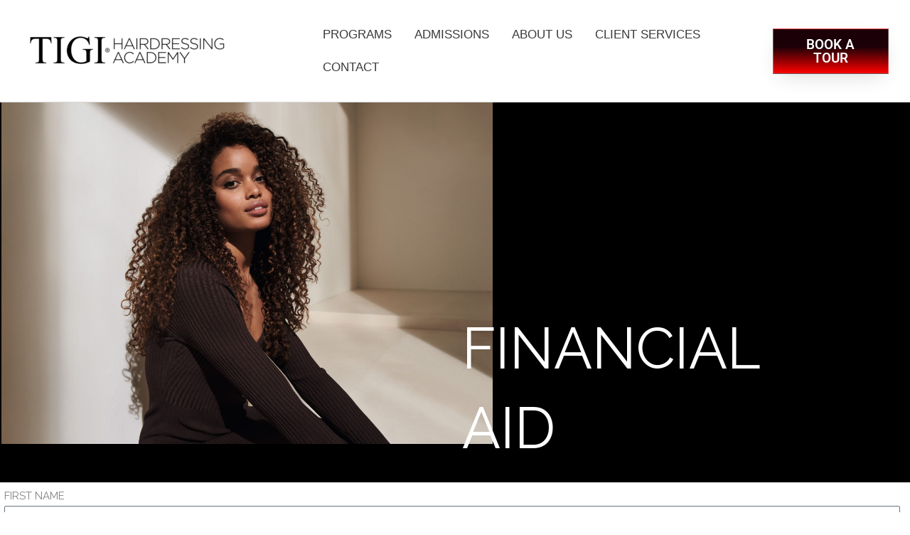

--- FILE ---
content_type: text/css
request_url: https://www.tigihairdressingacademy.com/wp-content/uploads/elementor/css/post-1829.css?ver=1768329741
body_size: 1819
content:
.elementor-1829 .elementor-element.elementor-element-79d4eef:not(.elementor-motion-effects-element-type-background), .elementor-1829 .elementor-element.elementor-element-79d4eef > .elementor-motion-effects-container > .elementor-motion-effects-layer{background-color:#000000;background-image:url("https://www.tigihairdressingacademy.com/wp-content/uploads/2024/03/curly-hair-salon-colorado-springs-scaled.jpeg");background-position:2px -21px;background-repeat:no-repeat;background-size:54% auto;}.elementor-1829 .elementor-element.elementor-element-79d4eef > .elementor-background-overlay{background-color:transparent;background-image:linear-gradient(180deg, #424242 0%, #212121 85%);opacity:0.4;transition:background 0.3s, border-radius 0.3s, opacity 0.3s;}.elementor-1829 .elementor-element.elementor-element-79d4eef > .elementor-container{max-width:1600px;}.elementor-1829 .elementor-element.elementor-element-79d4eef{transition:background 0.3s, border 0.3s, border-radius 0.3s, box-shadow 0.3s;padding:150px 0px 0px 0px;}.elementor-1829 .elementor-element.elementor-element-49eef55{--spacer-size:125px;}.elementor-1829 .elementor-element.elementor-element-b435836{--spacer-size:90px;}.elementor-1829 .elementor-element.elementor-element-f9ec877{text-align:start;}.elementor-1829 .elementor-element.elementor-element-f9ec877 .elementor-heading-title{font-size:80px;color:#FFFFFF;}.elementor-1829 .elementor-element.elementor-element-6c09f66 > .elementor-container{max-width:1600px;}.elementor-bc-flex-widget .elementor-1829 .elementor-element.elementor-element-22fcf51.elementor-column .elementor-widget-wrap{align-items:flex-start;}.elementor-1829 .elementor-element.elementor-element-22fcf51.elementor-column.elementor-element[data-element_type="column"] > .elementor-widget-wrap.elementor-element-populated{align-content:flex-start;align-items:flex-start;}.elementor-1829 .elementor-element.elementor-element-22fcf51 > .elementor-element-populated{margin:-4px -4px -4px -4px;--e-column-margin-right:-4px;--e-column-margin-left:-4px;}.elementor-1829 .elementor-element.elementor-element-b11513f .elementor-field-group{padding-right:calc( 10px/2 );padding-left:calc( 10px/2 );margin-bottom:10px;}.elementor-1829 .elementor-element.elementor-element-b11513f .elementor-form-fields-wrapper{margin-left:calc( -10px/2 );margin-right:calc( -10px/2 );margin-bottom:-10px;}.elementor-1829 .elementor-element.elementor-element-b11513f .elementor-field-group.recaptcha_v3-bottomleft, .elementor-1829 .elementor-element.elementor-element-b11513f .elementor-field-group.recaptcha_v3-bottomright{margin-bottom:0;}body.rtl .elementor-1829 .elementor-element.elementor-element-b11513f .elementor-labels-inline .elementor-field-group > label{padding-left:0px;}body:not(.rtl) .elementor-1829 .elementor-element.elementor-element-b11513f .elementor-labels-inline .elementor-field-group > label{padding-right:0px;}body .elementor-1829 .elementor-element.elementor-element-b11513f .elementor-labels-above .elementor-field-group > label{padding-bottom:0px;}.elementor-1829 .elementor-element.elementor-element-b11513f .elementor-field-type-html{padding-bottom:0px;}.elementor-1829 .elementor-element.elementor-element-b11513f .elementor-field-group .elementor-field:not(.elementor-select-wrapper){background-color:#ffffff;}.elementor-1829 .elementor-element.elementor-element-b11513f .elementor-field-group .elementor-select-wrapper select{background-color:#ffffff;}.elementor-1829 .elementor-element.elementor-element-b11513f .e-form__buttons__wrapper__button-next{background-color:#FF0000;color:#ffffff;}.elementor-1829 .elementor-element.elementor-element-b11513f .elementor-button[type="submit"]{background-color:#FF0000;color:#ffffff;}.elementor-1829 .elementor-element.elementor-element-b11513f .elementor-button[type="submit"] svg *{fill:#ffffff;}.elementor-1829 .elementor-element.elementor-element-b11513f .e-form__buttons__wrapper__button-previous{color:#ffffff;}.elementor-1829 .elementor-element.elementor-element-b11513f .e-form__buttons__wrapper__button-next:hover{color:#ffffff;}.elementor-1829 .elementor-element.elementor-element-b11513f .elementor-button[type="submit"]:hover{color:#ffffff;}.elementor-1829 .elementor-element.elementor-element-b11513f .elementor-button[type="submit"]:hover svg *{fill:#ffffff;}.elementor-1829 .elementor-element.elementor-element-b11513f .e-form__buttons__wrapper__button-previous:hover{color:#ffffff;}.elementor-1829 .elementor-element.elementor-element-b11513f{--e-form-steps-indicators-spacing:20px;--e-form-steps-indicator-padding:30px;--e-form-steps-indicator-inactive-secondary-color:#ffffff;--e-form-steps-indicator-active-secondary-color:#ffffff;--e-form-steps-indicator-completed-secondary-color:#ffffff;--e-form-steps-divider-width:1px;--e-form-steps-divider-gap:10px;}.elementor-1829 .elementor-element.elementor-element-c66b84a{text-align:center;font-size:14px;font-style:italic;}.elementor-1829 .elementor-element.elementor-element-217476a{--spacer-size:50px;}.elementor-1829 .elementor-element.elementor-element-d714948{--spacer-size:84px;}.elementor-1829 .elementor-element.elementor-element-654d348{--spacer-size:19px;}.elementor-1829 .elementor-element.elementor-element-3e790b2 .elementor-heading-title{font-size:40px;}.elementor-1829 .elementor-element.elementor-element-b17e0b9 > .elementor-widget-container{margin:11px 0px 0px 0px;}.elementor-1829 .elementor-element.elementor-element-b17e0b9 .elementor-button{font-family:"Roboto", Sans-serif;font-size:30px;line-height:1em;letter-spacing:1px;text-shadow:0px 0px 10px rgba(22.50000000000001, 21.570652173913057, 21.570652173913057, 0.37);fill:#000000;color:#000000;box-shadow:0px 0px 10px 0px #FFFFFF;}.elementor-1829 .elementor-element.elementor-element-4e127e1{--spacer-size:10px;}.elementor-1829 .elementor-element.elementor-element-724bfc2{--spacer-size:10px;}.elementor-1829 .elementor-element.elementor-element-aaf8b07:not(.elementor-motion-effects-element-type-background), .elementor-1829 .elementor-element.elementor-element-aaf8b07 > .elementor-motion-effects-container > .elementor-motion-effects-layer{background-color:#424242;}.elementor-1829 .elementor-element.elementor-element-aaf8b07{transition:background 0.3s, border 0.3s, border-radius 0.3s, box-shadow 0.3s;padding:100px 0px 100px 0px;}.elementor-1829 .elementor-element.elementor-element-aaf8b07 > .elementor-background-overlay{transition:background 0.3s, border-radius 0.3s, opacity 0.3s;}.elementor-1829 .elementor-element.elementor-element-aaf8b07 a{color:#FFFFFF;}.elementor-1829 .elementor-element.elementor-element-6a97ab1{text-align:center;}.elementor-1829 .elementor-element.elementor-element-6a97ab1 .elementor-heading-title{font-size:55px;color:#FFFFFF;}.elementor-1829 .elementor-element.elementor-element-f04ee3a{--divider-border-style:solid;--divider-color:#BDBDBD;--divider-border-width:1px;}.elementor-1829 .elementor-element.elementor-element-f04ee3a .elementor-divider-separator{width:100px;margin:0 auto;margin-center:0;}.elementor-1829 .elementor-element.elementor-element-f04ee3a .elementor-divider{text-align:center;padding-block-start:0px;padding-block-end:0px;}.elementor-1829 .elementor-element.elementor-element-2377e38{text-align:center;color:#F5F5F5;}.elementor-1829 .elementor-element.elementor-element-6624336{text-align:center;font-size:17px;font-weight:600;line-height:1.7em;color:#BDBDBD;}.elementor-1829 .elementor-element.elementor-element-1aed530:hover .elementor-widget-container{box-shadow:0px 0px 47px 0px rgba(255, 255, 255, 0.5);}.elementor-1829 .elementor-element.elementor-element-1aed530{text-align:center;font-size:18px;color:#BDBDBD;}.elementor-1829 .elementor-element.elementor-element-a156769 a{color:#8D8686;}.elementor-1829 .elementor-element.elementor-element-a156769{margin-top:20px;margin-bottom:0px;}.elementor-1829 .elementor-element.elementor-element-68668ba > .elementor-widget-wrap > .elementor-widget:not(.elementor-widget__width-auto):not(.elementor-widget__width-initial):not(:last-child):not(.elementor-absolute){margin-block-end:40px;}.elementor-1829 .elementor-element.elementor-element-bc0e24e{text-align:center;}.elementor-1829 .elementor-element.elementor-element-bc0e24e .elementor-heading-title{font-size:55px;color:#F5F5F5;}.elementor-1829 .elementor-element.elementor-element-6c645b3{--divider-border-style:solid;--divider-color:#BDBDBD;--divider-border-width:1px;}.elementor-1829 .elementor-element.elementor-element-6c645b3 .elementor-divider-separator{width:100px;margin:0 auto;margin-center:0;}.elementor-1829 .elementor-element.elementor-element-6c645b3 .elementor-divider{text-align:center;padding-block-start:0px;padding-block-end:0px;}.elementor-1829 .elementor-element.elementor-element-db7e4f9{text-align:center;color:#F5F5F5;}.elementor-1829 .elementor-element.elementor-element-abbf9af > .elementor-widget-container{background-color:#2D2D2D;padding:30px 30px 30px 30px;box-shadow:0px 10px 20px 0px rgba(0, 0, 0, 0.07);}.elementor-1829 .elementor-element.elementor-element-abbf9af .elementor-accordion-item{border-width:0px;}.elementor-1829 .elementor-element.elementor-element-abbf9af .elementor-accordion-item .elementor-tab-content{border-width:0px;}.elementor-1829 .elementor-element.elementor-element-abbf9af .elementor-accordion-item .elementor-tab-title.elementor-active{border-width:0px;}.elementor-1829 .elementor-element.elementor-element-abbf9af .elementor-accordion-icon, .elementor-1829 .elementor-element.elementor-element-abbf9af .elementor-accordion-title{color:#FFFFFF;}.elementor-1829 .elementor-element.elementor-element-abbf9af .elementor-accordion-icon svg{fill:#FFFFFF;}.elementor-1829 .elementor-element.elementor-element-abbf9af .elementor-tab-content{color:#BDBDBD;}.elementor-1829 .elementor-element.elementor-element-08210d1{--spacer-size:50px;}.elementor-1829 .elementor-element.elementor-element-fc4cc65{text-align:center;}.elementor-1829 .elementor-element.elementor-element-fc4cc65 .elementor-heading-title{font-size:50px;}.elementor-1829 .elementor-element.elementor-element-5a66773{text-align:center;font-size:27px;font-weight:300;line-height:3em;color:#bfbfbf;}.elementor-1829 .elementor-element.elementor-element-d9b037d > .elementor-container > .elementor-column > .elementor-widget-wrap{align-content:center;align-items:center;}.elementor-1829 .elementor-element.elementor-element-d9b037d{transition:background 0.3s, border 0.3s, border-radius 0.3s, box-shadow 0.3s;padding:100px 0px 100px 0px;}.elementor-1829 .elementor-element.elementor-element-d9b037d > .elementor-background-overlay{transition:background 0.3s, border-radius 0.3s, opacity 0.3s;}.elementor-1829 .elementor-element.elementor-element-263ee96 > .elementor-element-populated{padding:0% 15% 0% 15%;}.elementor-1829 .elementor-element.elementor-element-f5a4f21{text-align:center;}.elementor-1829 .elementor-element.elementor-element-f5a4f21 .elementor-heading-title{font-size:45px;font-weight:600;color:#000000;}.elementor-1829 .elementor-element.elementor-element-370be5c{text-align:center;font-size:27px;font-weight:300;line-height:2em;color:#bfbfbf;}.elementor-1829 .elementor-element.elementor-element-2d6befd .elementor-button{background-color:#000000;font-size:15px;font-weight:600;text-transform:uppercase;fill:#ffffff;color:#ffffff;border-radius:0px 0px 0px 0px;padding:15px 45px 15px 45px;}.elementor-1829 .elementor-element.elementor-element-2d6befd .elementor-button:hover, .elementor-1829 .elementor-element.elementor-element-2d6befd .elementor-button:focus{background-color:#C3C3C3;color:#ffffff;}.elementor-1829 .elementor-element.elementor-element-2d6befd .elementor-button:hover svg, .elementor-1829 .elementor-element.elementor-element-2d6befd .elementor-button:focus svg{fill:#ffffff;}:root{--page-title-display:none;}@media(min-width:768px){.elementor-1829 .elementor-element.elementor-element-22fcf51{width:100%;}.elementor-1829 .elementor-element.elementor-element-776ef92{width:59.782%;}.elementor-1829 .elementor-element.elementor-element-cef370b{width:40.165%;}}@media(max-width:1024px){.elementor-1829 .elementor-element.elementor-element-79d4eef:not(.elementor-motion-effects-element-type-background), .elementor-1829 .elementor-element.elementor-element-79d4eef > .elementor-motion-effects-container > .elementor-motion-effects-layer{background-position:0px 0px;}.elementor-1829 .elementor-element.elementor-element-79d4eef{padding:80px 50px 0px 50px;}.elementor-1829 .elementor-element.elementor-element-aaf8b07{padding:80px 50px 80px 50px;}.elementor-1829 .elementor-element.elementor-element-d9b037d{padding:100px 25px 100px 25px;}.elementor-1829 .elementor-element.elementor-element-263ee96 > .elementor-element-populated{padding:0px 0px 0px 0px;}}@media(max-width:767px){.elementor-1829 .elementor-element.elementor-element-79d4eef:not(.elementor-motion-effects-element-type-background), .elementor-1829 .elementor-element.elementor-element-79d4eef > .elementor-motion-effects-container > .elementor-motion-effects-layer{background-position:0px -11px;background-size:345px auto;}.elementor-1829 .elementor-element.elementor-element-79d4eef{padding:100px 30px 30px 30px;}.elementor-1829 .elementor-element.elementor-element-bc1d487 > .elementor-element-populated{padding:0px 0px 0px 0px;}.elementor-1829 .elementor-element.elementor-element-49eef55{--spacer-size:42px;}.elementor-1829 .elementor-element.elementor-element-b435836{--spacer-size:101px;}.elementor-1829 .elementor-element.elementor-element-f9ec877 .elementor-heading-title{font-size:46px;}.elementor-1829 .elementor-element.elementor-element-22fcf51.elementor-column > .elementor-widget-wrap{justify-content:center;}.elementor-1829 .elementor-element.elementor-element-22fcf51 > .elementor-element-populated{margin:0px 0px 0px 0px;--e-column-margin-right:0px;--e-column-margin-left:0px;}.elementor-1829 .elementor-element.elementor-element-b11513f .elementor-button{font-size:25px;}.elementor-1829 .elementor-element.elementor-element-b11513f .elementor-message{font-size:11px;}.elementor-1829 .elementor-element.elementor-element-217476a{--spacer-size:10px;}.elementor-1829 .elementor-element.elementor-element-aaf8b07{padding:50px 0px 50px 0px;}.elementor-1829 .elementor-element.elementor-element-4ea42aa > .elementor-element-populated{padding:0px 30px 0px 30px;}.elementor-1829 .elementor-element.elementor-element-68668ba > .elementor-element-populated{padding:0px 0px 0px 0px;}.elementor-1829 .elementor-element.elementor-element-abbf9af > .elementor-widget-container{padding:10px 10px 10px 10px;}.elementor-1829 .elementor-element.elementor-element-d9b037d{padding:50px 20px 50px 20px;}.elementor-1829 .elementor-element.elementor-element-f5a4f21 .elementor-heading-title{font-size:35px;}}@media(max-width:1024px) and (min-width:768px){.elementor-1829 .elementor-element.elementor-element-bc1d487{width:75%;}.elementor-1829 .elementor-element.elementor-element-a7b463d{width:25%;}.elementor-1829 .elementor-element.elementor-element-68668ba{width:100%;}}@media(min-width:1025px){.elementor-1829 .elementor-element.elementor-element-79d4eef:not(.elementor-motion-effects-element-type-background), .elementor-1829 .elementor-element.elementor-element-79d4eef > .elementor-motion-effects-container > .elementor-motion-effects-layer{background-attachment:scroll;}}

--- FILE ---
content_type: text/css
request_url: https://www.tigihairdressingacademy.com/wp-content/uploads/elementor/css/post-692.css?ver=1768323856
body_size: 912
content:
.elementor-692 .elementor-element.elementor-element-12cd53c4:not(.elementor-motion-effects-element-type-background), .elementor-692 .elementor-element.elementor-element-12cd53c4 > .elementor-motion-effects-container > .elementor-motion-effects-layer{background-color:transparent;background-image:linear-gradient(250deg, #f2f2f2 0%, #ffffff 100%);}.elementor-692 .elementor-element.elementor-element-12cd53c4{transition:background 0.3s, border 0.3s, border-radius 0.3s, box-shadow 0.3s;padding:60px 0px 60px 0px;}.elementor-692 .elementor-element.elementor-element-12cd53c4 > .elementor-background-overlay{transition:background 0.3s, border-radius 0.3s, opacity 0.3s;}.elementor-692 .elementor-element.elementor-element-72dcdc2b > .elementor-container > .elementor-column > .elementor-widget-wrap{align-content:flex-start;align-items:flex-start;}.elementor-692 .elementor-element.elementor-element-72dcdc2b{padding:0px 0px 0px 0px;}.elementor-692 .elementor-element.elementor-element-753cf1ff .elementor-heading-title{font-size:18px;font-weight:500;text-transform:uppercase;color:#000000;}.elementor-692 .elementor-element.elementor-element-3986765d .elementor-icon-list-items:not(.elementor-inline-items) .elementor-icon-list-item:not(:last-child){padding-block-end:calc(5px/2);}.elementor-692 .elementor-element.elementor-element-3986765d .elementor-icon-list-items:not(.elementor-inline-items) .elementor-icon-list-item:not(:first-child){margin-block-start:calc(5px/2);}.elementor-692 .elementor-element.elementor-element-3986765d .elementor-icon-list-items.elementor-inline-items .elementor-icon-list-item{margin-inline:calc(5px/2);}.elementor-692 .elementor-element.elementor-element-3986765d .elementor-icon-list-items.elementor-inline-items{margin-inline:calc(-5px/2);}.elementor-692 .elementor-element.elementor-element-3986765d .elementor-icon-list-items.elementor-inline-items .elementor-icon-list-item:after{inset-inline-end:calc(-5px/2);}.elementor-692 .elementor-element.elementor-element-3986765d .elementor-icon-list-icon i{transition:color 0.3s;}.elementor-692 .elementor-element.elementor-element-3986765d .elementor-icon-list-icon svg{transition:fill 0.3s;}.elementor-692 .elementor-element.elementor-element-3986765d{--e-icon-list-icon-size:0px;--icon-vertical-offset:0px;}.elementor-692 .elementor-element.elementor-element-3986765d .elementor-icon-list-icon{padding-inline-end:0px;}.elementor-692 .elementor-element.elementor-element-3986765d .elementor-icon-list-item > .elementor-icon-list-text, .elementor-692 .elementor-element.elementor-element-3986765d .elementor-icon-list-item > a{font-size:14px;font-weight:300;}.elementor-692 .elementor-element.elementor-element-3986765d .elementor-icon-list-text{color:rgba(0,0,0,0.79);transition:color 0.3s;}.elementor-692 .elementor-element.elementor-element-60e33673 .elementor-heading-title{font-size:18px;font-weight:500;text-transform:uppercase;color:#000000;}.elementor-692 .elementor-element.elementor-element-44759fa4 .elementor-icon-list-items:not(.elementor-inline-items) .elementor-icon-list-item:not(:last-child){padding-block-end:calc(5px/2);}.elementor-692 .elementor-element.elementor-element-44759fa4 .elementor-icon-list-items:not(.elementor-inline-items) .elementor-icon-list-item:not(:first-child){margin-block-start:calc(5px/2);}.elementor-692 .elementor-element.elementor-element-44759fa4 .elementor-icon-list-items.elementor-inline-items .elementor-icon-list-item{margin-inline:calc(5px/2);}.elementor-692 .elementor-element.elementor-element-44759fa4 .elementor-icon-list-items.elementor-inline-items{margin-inline:calc(-5px/2);}.elementor-692 .elementor-element.elementor-element-44759fa4 .elementor-icon-list-items.elementor-inline-items .elementor-icon-list-item:after{inset-inline-end:calc(-5px/2);}.elementor-692 .elementor-element.elementor-element-44759fa4 .elementor-icon-list-icon i{transition:color 0.3s;}.elementor-692 .elementor-element.elementor-element-44759fa4 .elementor-icon-list-icon svg{transition:fill 0.3s;}.elementor-692 .elementor-element.elementor-element-44759fa4{--e-icon-list-icon-size:0px;--icon-vertical-offset:0px;}.elementor-692 .elementor-element.elementor-element-44759fa4 .elementor-icon-list-icon{padding-inline-end:0px;}.elementor-692 .elementor-element.elementor-element-44759fa4 .elementor-icon-list-item > .elementor-icon-list-text, .elementor-692 .elementor-element.elementor-element-44759fa4 .elementor-icon-list-item > a{font-size:14px;font-weight:300;}.elementor-692 .elementor-element.elementor-element-44759fa4 .elementor-icon-list-text{color:rgba(0,0,0,0.79);transition:color 0.3s;}.elementor-692 .elementor-element.elementor-element-687e0698 .elementor-heading-title{font-size:18px;font-weight:500;text-transform:uppercase;color:#000000;}.elementor-692 .elementor-element.elementor-element-6f7ee59d .elementor-icon-list-items:not(.elementor-inline-items) .elementor-icon-list-item:not(:last-child){padding-block-end:calc(5px/2);}.elementor-692 .elementor-element.elementor-element-6f7ee59d .elementor-icon-list-items:not(.elementor-inline-items) .elementor-icon-list-item:not(:first-child){margin-block-start:calc(5px/2);}.elementor-692 .elementor-element.elementor-element-6f7ee59d .elementor-icon-list-items.elementor-inline-items .elementor-icon-list-item{margin-inline:calc(5px/2);}.elementor-692 .elementor-element.elementor-element-6f7ee59d .elementor-icon-list-items.elementor-inline-items{margin-inline:calc(-5px/2);}.elementor-692 .elementor-element.elementor-element-6f7ee59d .elementor-icon-list-items.elementor-inline-items .elementor-icon-list-item:after{inset-inline-end:calc(-5px/2);}.elementor-692 .elementor-element.elementor-element-6f7ee59d .elementor-icon-list-icon i{transition:color 0.3s;}.elementor-692 .elementor-element.elementor-element-6f7ee59d .elementor-icon-list-icon svg{transition:fill 0.3s;}.elementor-692 .elementor-element.elementor-element-6f7ee59d{--e-icon-list-icon-size:0px;--icon-vertical-offset:0px;}.elementor-692 .elementor-element.elementor-element-6f7ee59d .elementor-icon-list-icon{padding-inline-end:0px;}.elementor-692 .elementor-element.elementor-element-6f7ee59d .elementor-icon-list-item > .elementor-icon-list-text, .elementor-692 .elementor-element.elementor-element-6f7ee59d .elementor-icon-list-item > a{font-size:14px;font-weight:300;}.elementor-692 .elementor-element.elementor-element-6f7ee59d .elementor-icon-list-text{color:rgba(0,0,0,0.79);transition:color 0.3s;}.elementor-692 .elementor-element.elementor-element-62b42c6 .elementor-heading-title{font-size:18px;font-weight:500;text-transform:uppercase;color:#000000;}.elementor-692 .elementor-element.elementor-element-bf0dfcb .elementor-icon-list-items:not(.elementor-inline-items) .elementor-icon-list-item:not(:last-child){padding-block-end:calc(5px/2);}.elementor-692 .elementor-element.elementor-element-bf0dfcb .elementor-icon-list-items:not(.elementor-inline-items) .elementor-icon-list-item:not(:first-child){margin-block-start:calc(5px/2);}.elementor-692 .elementor-element.elementor-element-bf0dfcb .elementor-icon-list-items.elementor-inline-items .elementor-icon-list-item{margin-inline:calc(5px/2);}.elementor-692 .elementor-element.elementor-element-bf0dfcb .elementor-icon-list-items.elementor-inline-items{margin-inline:calc(-5px/2);}.elementor-692 .elementor-element.elementor-element-bf0dfcb .elementor-icon-list-items.elementor-inline-items .elementor-icon-list-item:after{inset-inline-end:calc(-5px/2);}.elementor-692 .elementor-element.elementor-element-bf0dfcb .elementor-icon-list-icon i{transition:color 0.3s;}.elementor-692 .elementor-element.elementor-element-bf0dfcb .elementor-icon-list-icon svg{transition:fill 0.3s;}.elementor-692 .elementor-element.elementor-element-bf0dfcb{--e-icon-list-icon-size:0px;--icon-vertical-offset:0px;}.elementor-692 .elementor-element.elementor-element-bf0dfcb .elementor-icon-list-icon{padding-inline-end:0px;}.elementor-692 .elementor-element.elementor-element-bf0dfcb .elementor-icon-list-item > .elementor-icon-list-text, .elementor-692 .elementor-element.elementor-element-bf0dfcb .elementor-icon-list-item > a{font-size:14px;font-weight:300;}.elementor-692 .elementor-element.elementor-element-bf0dfcb .elementor-icon-list-text{color:rgba(0,0,0,0.79);transition:color 0.3s;}.elementor-692 .elementor-element.elementor-element-4adbd264:not(.elementor-motion-effects-element-type-background), .elementor-692 .elementor-element.elementor-element-4adbd264 > .elementor-motion-effects-container > .elementor-motion-effects-layer{background-color:#2B2B2B;}.elementor-692 .elementor-element.elementor-element-4adbd264 > .elementor-container{max-width:1564px;}.elementor-692 .elementor-element.elementor-element-4adbd264{transition:background 0.3s, border 0.3s, border-radius 0.3s, box-shadow 0.3s;padding:20px 0px -1px 0px;}.elementor-692 .elementor-element.elementor-element-4adbd264 > .elementor-background-overlay{transition:background 0.3s, border-radius 0.3s, opacity 0.3s;}.elementor-692 .elementor-element.elementor-element-4adbd264 a{color:#BDBDBD;}.elementor-bc-flex-widget .elementor-692 .elementor-element.elementor-element-15d60c6a.elementor-column .elementor-widget-wrap{align-items:center;}.elementor-692 .elementor-element.elementor-element-15d60c6a.elementor-column.elementor-element[data-element_type="column"] > .elementor-widget-wrap.elementor-element-populated{align-content:center;align-items:center;}.elementor-692 .elementor-element.elementor-element-15d60c6a > .elementor-element-populated{padding:0px 0px 0px 0px;}.elementor-692 .elementor-element.elementor-element-15cae324 .hfe-copyright-wrapper{text-align:center;}.elementor-692 .elementor-element.elementor-element-15cae324 .hfe-copyright-wrapper a, .elementor-692 .elementor-element.elementor-element-15cae324 .hfe-copyright-wrapper{color:#BDBDBD;}.elementor-692 .elementor-element.elementor-element-ded9ddb{text-align:center;font-size:15px;line-height:0.1em;color:#BDBDBD;}.elementor-692 .elementor-element.elementor-element-8fa56bb{text-align:center;font-size:12px;line-height:1.2em;color:#BDBDBD;}.elementor-692 .elementor-element.elementor-element-1edbd34{text-align:end;font-size:1px;line-height:1.2em;color:#2B2B2B;}@media(max-width:1024px) and (min-width:768px){.elementor-692 .elementor-element.elementor-element-75e45bc4{width:25%;}.elementor-692 .elementor-element.elementor-element-4c5f2acc{width:25%;}.elementor-692 .elementor-element.elementor-element-3458dbf1{width:25%;}.elementor-692 .elementor-element.elementor-element-39eb1e3c{width:25%;}}@media(max-width:1024px){.elementor-692 .elementor-element.elementor-element-12cd53c4{padding:50px 20px 50px 20px;}.elementor-692 .elementor-element.elementor-element-4adbd264{padding:10px 30px 10px 30px;}.elementor-692 .elementor-element.elementor-element-15d60c6a > .elementor-element-populated{padding:0px 0px 0px 0px;}.elementor-692 .elementor-element.elementor-element-15cae324 .hfe-copyright-wrapper, .elementor-692 .elementor-element.elementor-element-15cae324 .hfe-copyright-wrapper a{font-size:11px;}}@media(max-width:767px){.elementor-692 .elementor-element.elementor-element-12cd53c4{padding:30px 20px 30px 20px;}.elementor-692 .elementor-element.elementor-element-2bff3794 > .elementor-element-populated{padding:0px 0px 0px 0px;}.elementor-692 .elementor-element.elementor-element-72dcdc2b{margin-top:10px;margin-bottom:0px;}.elementor-692 .elementor-element.elementor-element-75e45bc4{width:50%;}.elementor-692 .elementor-element.elementor-element-3986765d .elementor-icon-list-item > .elementor-icon-list-text, .elementor-692 .elementor-element.elementor-element-3986765d .elementor-icon-list-item > a{font-size:13px;}.elementor-692 .elementor-element.elementor-element-4c5f2acc{width:50%;}.elementor-692 .elementor-element.elementor-element-4c5f2acc > .elementor-element-populated{padding:0px 0px 0px 0px;}.elementor-692 .elementor-element.elementor-element-44759fa4 .elementor-icon-list-item > .elementor-icon-list-text, .elementor-692 .elementor-element.elementor-element-44759fa4 .elementor-icon-list-item > a{font-size:13px;}.elementor-692 .elementor-element.elementor-element-3458dbf1{width:50%;}.elementor-692 .elementor-element.elementor-element-3458dbf1 > .elementor-element-populated{padding:50px 0px 0px 0px;}.elementor-692 .elementor-element.elementor-element-6f7ee59d .elementor-icon-list-item > .elementor-icon-list-text, .elementor-692 .elementor-element.elementor-element-6f7ee59d .elementor-icon-list-item > a{font-size:13px;}.elementor-692 .elementor-element.elementor-element-39eb1e3c{width:50%;}.elementor-692 .elementor-element.elementor-element-39eb1e3c > .elementor-element-populated{padding:50px 0px 0px 0px;}.elementor-692 .elementor-element.elementor-element-bf0dfcb .elementor-icon-list-item > .elementor-icon-list-text, .elementor-692 .elementor-element.elementor-element-bf0dfcb .elementor-icon-list-item > a{font-size:13px;}.elementor-692 .elementor-element.elementor-element-4adbd264{padding:30px 20px 30px 20px;}.elementor-692 .elementor-element.elementor-element-15d60c6a > .elementor-element-populated{padding:0px 0px 0px 10px;}.elementor-692 .elementor-element.elementor-element-15cae324 .hfe-copyright-wrapper{text-align:left;}.elementor-692 .elementor-element.elementor-element-15cae324 > .elementor-widget-container{margin:0px 0px 10px -3px;padding:0px 0px 0px 0px;}}

--- FILE ---
content_type: text/css
request_url: https://www.tigihairdressingacademy.com/wp-content/uploads/elementor/css/post-2048.css?ver=1768323856
body_size: 511
content:
.elementor-2048 .elementor-element.elementor-element-5d54f9f5 > .elementor-container > .elementor-column > .elementor-widget-wrap{align-content:center;align-items:center;}.elementor-2048 .elementor-element.elementor-element-5d54f9f5:not(.elementor-motion-effects-element-type-background), .elementor-2048 .elementor-element.elementor-element-5d54f9f5 > .elementor-motion-effects-container > .elementor-motion-effects-layer{background-color:#ffffff;}.elementor-2048 .elementor-element.elementor-element-5d54f9f5{border-style:solid;border-width:0px 0px 1px 0px;border-color:#d6d6d6;transition:background 0.3s, border 0.3s, border-radius 0.3s, box-shadow 0.3s;padding:5px 020px 5px 20px;}.elementor-2048 .elementor-element.elementor-element-5d54f9f5 > .elementor-background-overlay{transition:background 0.3s, border-radius 0.3s, opacity 0.3s;}.elementor-2048 .elementor-element.elementor-element-1b737aab > .elementor-container > .elementor-column > .elementor-widget-wrap{align-content:center;align-items:center;}.elementor-2048 .elementor-element.elementor-element-77d51fca > .elementor-element-populated{padding:0px 0px 0px 0px;}.elementor-2048 .elementor-element.elementor-element-9ab85af{text-align:start;}.elementor-2048 .elementor-element.elementor-element-65c204cf .elementor-menu-toggle{margin-left:auto;background-color:rgba(255,255,255,0);}.elementor-2048 .elementor-element.elementor-element-65c204cf .elementor-nav-menu .elementor-item{font-family:"Helvetica", Sans-serif;font-size:17px;font-weight:200;}.elementor-2048 .elementor-element.elementor-element-65c204cf .elementor-nav-menu--main .elementor-item{padding-left:11px;padding-right:11px;}.elementor-2048 .elementor-element.elementor-element-65c204cf .elementor-nav-menu--dropdown .elementor-item, .elementor-2048 .elementor-element.elementor-element-65c204cf .elementor-nav-menu--dropdown  .elementor-sub-item{font-family:"Montserrat", Sans-serif;}.elementor-2048 .elementor-element.elementor-element-4e4a6938 .elementor-button{background-color:transparent;font-family:"Roboto", Sans-serif;font-size:19px;fill:#FFFFFF;color:#FFFFFF;background-image:linear-gradient(360deg, #FF0000 0%, #1B0007 60%);box-shadow:0px 10px 30px -9px rgba(0,0,0,0.16);border-style:solid;border-width:1px 1px 1px 1px;border-color:#FFFFFF57;border-radius:0px 0px 0px 0px;padding:12px 30px 12px 30px;}.elementor-theme-builder-content-area{height:400px;}.elementor-location-header:before, .elementor-location-footer:before{content:"";display:table;clear:both;}@media(max-width:1024px){.elementor-2048 .elementor-element.elementor-element-5d54f9f5{padding:20px 20px 20px 20px;}}@media(max-width:767px){.elementor-2048 .elementor-element.elementor-element-5d54f9f5{padding:5px 5px 5px 05px;}.elementor-2048 .elementor-element.elementor-element-63ebb34c{width:30%;}.elementor-2048 .elementor-element.elementor-element-1b737aab{padding:0px 0px 0px 0px;}.elementor-2048 .elementor-element.elementor-element-2e8a7169{width:20%;}.elementor-2048 .elementor-element.elementor-element-65c204cf .elementor-nav-menu--main > .elementor-nav-menu > li > .elementor-nav-menu--dropdown, .elementor-2048 .elementor-element.elementor-element-65c204cf .elementor-nav-menu__container.elementor-nav-menu--dropdown{margin-top:14px !important;}.elementor-2048 .elementor-element.elementor-element-60a58cce{width:50%;}.elementor-2048 .elementor-element.elementor-element-4e4a6938 .elementor-button{font-size:10px;}}@media(min-width:768px){.elementor-2048 .elementor-element.elementor-element-2e8a7169{width:51.907%;}.elementor-2048 .elementor-element.elementor-element-60a58cce{width:14.757%;}}@media(max-width:1024px) and (min-width:768px){.elementor-2048 .elementor-element.elementor-element-2e8a7169{width:35%;}.elementor-2048 .elementor-element.elementor-element-60a58cce{width:30%;}}

--- FILE ---
content_type: text/css
request_url: https://www.tigihairdressingacademy.com/wp-content/uploads/elementor/css/post-5424.css?ver=1768323856
body_size: 978
content:
.elementor-5424 .elementor-element.elementor-element-372d623a > .elementor-container > .elementor-column > .elementor-widget-wrap{align-content:center;align-items:center;}.elementor-5424 .elementor-element.elementor-element-372d623a:not(.elementor-motion-effects-element-type-background), .elementor-5424 .elementor-element.elementor-element-372d623a > .elementor-motion-effects-container > .elementor-motion-effects-layer{background-color:#0C0C0C;background-image:url("https://www.tigihairdressingacademy.com/wp-content/uploads/2024/03/trade-schools-colorado-springs.jpg");background-position:top center;background-repeat:no-repeat;background-size:contain;}.elementor-5424 .elementor-element.elementor-element-372d623a > .elementor-background-overlay{opacity:0.5;transition:background 0.3s, border-radius 0.3s, opacity 0.3s;}.elementor-5424 .elementor-element.elementor-element-372d623a:hover > .elementor-background-overlay{opacity:0.5;}.elementor-5424 .elementor-element.elementor-element-372d623a{transition:background 0.3s, border 0.3s, border-radius 0.3s, box-shadow 0.3s;padding:0% 0% 0% 55%;}.elementor-5424 .elementor-element.elementor-element-af63150 > .elementor-widget-wrap > .elementor-widget:not(.elementor-widget__width-auto):not(.elementor-widget__width-initial):not(:last-child):not(.elementor-absolute){margin-block-end:0px;}.elementor-5424 .elementor-element.elementor-element-af63150 > .elementor-element-populated{margin:0px 45px 0px 0px;--e-column-margin-right:45px;--e-column-margin-left:0px;}.elementor-5424 .elementor-element.elementor-element-be14143:not(.elementor-motion-effects-element-type-background), .elementor-5424 .elementor-element.elementor-element-be14143 > .elementor-motion-effects-container > .elementor-motion-effects-layer{background-color:transparent;background-image:linear-gradient(180deg, #C78A8AC7 0%, #E6E6E6B5 100%);}.elementor-5424 .elementor-element.elementor-element-be14143{transition:background 0.3s, border 0.3s, border-radius 0.3s, box-shadow 0.3s;padding:8% 8% 5% 8%;}.elementor-5424 .elementor-element.elementor-element-be14143 > .elementor-background-overlay{transition:background 0.3s, border-radius 0.3s, opacity 0.3s;}.elementor-5424 .elementor-element.elementor-element-2c842d1a > .elementor-widget-wrap > .elementor-widget:not(.elementor-widget__width-auto):not(.elementor-widget__width-initial):not(:last-child):not(.elementor-absolute){margin-block-end:20px;}.elementor-5424 .elementor-element.elementor-element-5e244114 > .elementor-widget-container{padding:8px 0px 8px 0px;border-style:solid;border-width:1px 0px 1px 0px;border-color:#000000;}.elementor-5424 .elementor-element.elementor-element-5e244114{text-align:center;}.elementor-5424 .elementor-element.elementor-element-5e244114 .elementor-heading-title{font-family:"Helvetica", Sans-serif;font-size:55px;font-weight:bold;text-transform:uppercase;font-style:italic;text-decoration:none;line-height:1.1em;letter-spacing:0px;word-spacing:0em;color:#FFEC00;}.elementor-5424 .elementor-element.elementor-element-cf780fc .elementor-field-group{padding-right:calc( 10px/2 );padding-left:calc( 10px/2 );margin-bottom:10px;}.elementor-5424 .elementor-element.elementor-element-cf780fc .elementor-form-fields-wrapper{margin-left:calc( -10px/2 );margin-right:calc( -10px/2 );margin-bottom:-10px;}.elementor-5424 .elementor-element.elementor-element-cf780fc .elementor-field-group.recaptcha_v3-bottomleft, .elementor-5424 .elementor-element.elementor-element-cf780fc .elementor-field-group.recaptcha_v3-bottomright{margin-bottom:0;}body.rtl .elementor-5424 .elementor-element.elementor-element-cf780fc .elementor-labels-inline .elementor-field-group > label{padding-left:0px;}body:not(.rtl) .elementor-5424 .elementor-element.elementor-element-cf780fc .elementor-labels-inline .elementor-field-group > label{padding-right:0px;}body .elementor-5424 .elementor-element.elementor-element-cf780fc .elementor-labels-above .elementor-field-group > label{padding-bottom:0px;}.elementor-5424 .elementor-element.elementor-element-cf780fc .elementor-field-type-html{padding-bottom:0px;}.elementor-5424 .elementor-element.elementor-element-cf780fc .elementor-field-group .elementor-field:not(.elementor-select-wrapper){background-color:#ffffff;}.elementor-5424 .elementor-element.elementor-element-cf780fc .elementor-field-group .elementor-select-wrapper select{background-color:#ffffff;}.elementor-5424 .elementor-element.elementor-element-cf780fc .elementor-button{font-size:24px;}.elementor-5424 .elementor-element.elementor-element-cf780fc .e-form__buttons__wrapper__button-next{background-color:#FF0000;color:#ffffff;}.elementor-5424 .elementor-element.elementor-element-cf780fc .elementor-button[type="submit"]{background-color:#FF0000;color:#ffffff;}.elementor-5424 .elementor-element.elementor-element-cf780fc .elementor-button[type="submit"] svg *{fill:#ffffff;}.elementor-5424 .elementor-element.elementor-element-cf780fc .e-form__buttons__wrapper__button-previous{color:#ffffff;}.elementor-5424 .elementor-element.elementor-element-cf780fc .e-form__buttons__wrapper__button-next:hover{color:#ffffff;}.elementor-5424 .elementor-element.elementor-element-cf780fc .elementor-button[type="submit"]:hover{color:#ffffff;}.elementor-5424 .elementor-element.elementor-element-cf780fc .elementor-button[type="submit"]:hover svg *{fill:#ffffff;}.elementor-5424 .elementor-element.elementor-element-cf780fc .e-form__buttons__wrapper__button-previous:hover{color:#ffffff;}.elementor-5424 .elementor-element.elementor-element-cf780fc{--e-form-steps-indicators-spacing:20px;--e-form-steps-indicator-padding:30px;--e-form-steps-indicator-inactive-secondary-color:#ffffff;--e-form-steps-indicator-active-secondary-color:#ffffff;--e-form-steps-indicator-completed-secondary-color:#ffffff;--e-form-steps-divider-width:1px;--e-form-steps-divider-gap:10px;}.elementor-5424 .elementor-element.elementor-element-35df30a{text-align:center;font-size:10px;}#elementor-popup-modal-5424 .dialog-widget-content{animation-duration:1.2s;background-color:#02010100;}#elementor-popup-modal-5424 .dialog-message{width:1005px;height:auto;}#elementor-popup-modal-5424{justify-content:center;align-items:center;}@media(max-width:1024px){.elementor-5424 .elementor-element.elementor-element-372d623a:not(.elementor-motion-effects-element-type-background), .elementor-5424 .elementor-element.elementor-element-372d623a > .elementor-motion-effects-container > .elementor-motion-effects-layer{background-image:url("https://www.tigihairdressingacademy.com/wp-content/uploads/2024/03/barber-school-colorado-springs-2.jpg");}.elementor-5424 .elementor-element.elementor-element-372d623a{padding:0% 0% 0% 40%;}.elementor-5424 .elementor-element.elementor-element-35df30a{text-align:center;}}@media(max-width:767px){.elementor-5424 .elementor-element.elementor-element-372d623a:not(.elementor-motion-effects-element-type-background), .elementor-5424 .elementor-element.elementor-element-372d623a > .elementor-motion-effects-container > .elementor-motion-effects-layer{background-image:url("https://www.tigihairdressingacademy.com/wp-content/uploads/2024/03/trade-schools-colorado-springs.jpg");background-size:cover;}.elementor-5424 .elementor-element.elementor-element-372d623a > .elementor-container{min-height:100vh;}.elementor-5424 .elementor-element.elementor-element-372d623a{padding:0% 0% 0% 0%;}.elementor-5424 .elementor-element.elementor-element-af63150 > .elementor-element-populated{margin:5% 5% 5% 5%;--e-column-margin-right:5%;--e-column-margin-left:5%;}.elementor-5424 .elementor-element.elementor-element-be14143{padding:5% 5% 5% 5%;}.elementor-5424 .elementor-element.elementor-element-5e244114 > .elementor-widget-container{padding:5px 0px 5px 0px;}.elementor-5424 .elementor-element.elementor-element-5e244114 .elementor-heading-title{font-size:38px;}.elementor-5424 .elementor-element.elementor-element-cf780fc .elementor-button{font-size:25px;}.elementor-5424 .elementor-element.elementor-element-cf780fc .elementor-message{font-size:11px;}.elementor-5424 .elementor-element.elementor-element-35df30a{text-align:center;}#elementor-popup-modal-5424 .dialog-message{width:100vw;}}